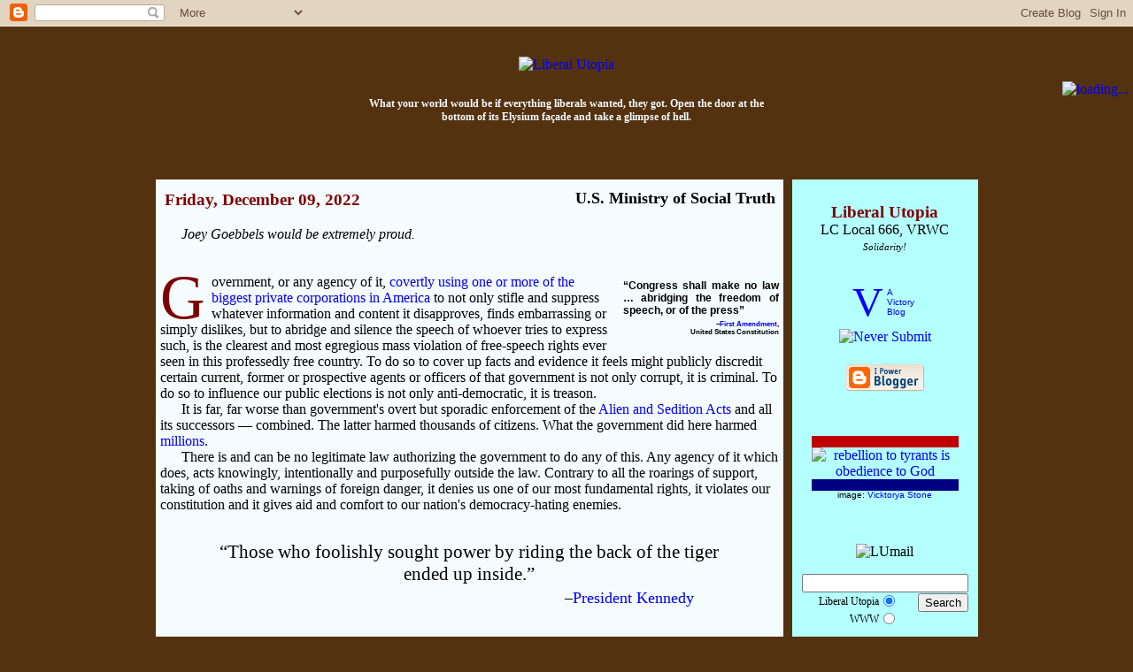

--- FILE ---
content_type: text/html; charset=UTF-8
request_url: http://www.liberalutopia.net/2022/12/
body_size: 12296
content:
<!DOCTYPE HTML>
<html>

<head>

<meta name="verify-v1" content="ZLX4v4BRgTw+YBs4vYTlz8KuUaqvPmU7GZkWgeBPiIc=" />
<title>Liberal Utopia: December 2022</title>

<link rel="shortcut icon" href="http://cs.liberalutopia.net/liberalutopia/favicon.ico"/>
<link rel="icon" type="image/x-icon" href="http://cs.liberalutopia.net/liberalutopia/favicon.ico"/>
<link rel="icon" type="image/png" href="http://cs.liberalutopia.net/liberalutopia/lufavicon.png"/>
<link rel="icon" type="image/vnd.microsoft.icon" href="http://cs.liberalutopia.net/liberalutopia/favicon.ico"/>

<script type="text/javascript">(function() { (function(){function b(g){this.t={};this.tick=function(h,m,f){var n=f!=void 0?f:(new Date).getTime();this.t[h]=[n,m];if(f==void 0)try{window.console.timeStamp("CSI/"+h)}catch(q){}};this.getStartTickTime=function(){return this.t.start[0]};this.tick("start",null,g)}var a;if(window.performance)var e=(a=window.performance.timing)&&a.responseStart;var p=e>0?new b(e):new b;window.jstiming={Timer:b,load:p};if(a){var c=a.navigationStart;c>0&&e>=c&&(window.jstiming.srt=e-c)}if(a){var d=window.jstiming.load;
c>0&&e>=c&&(d.tick("_wtsrt",void 0,c),d.tick("wtsrt_","_wtsrt",e),d.tick("tbsd_","wtsrt_"))}try{a=null,window.chrome&&window.chrome.csi&&(a=Math.floor(window.chrome.csi().pageT),d&&c>0&&(d.tick("_tbnd",void 0,window.chrome.csi().startE),d.tick("tbnd_","_tbnd",c))),a==null&&window.gtbExternal&&(a=window.gtbExternal.pageT()),a==null&&window.external&&(a=window.external.pageT,d&&c>0&&(d.tick("_tbnd",void 0,window.external.startE),d.tick("tbnd_","_tbnd",c))),a&&(window.jstiming.pt=a)}catch(g){}})();window.tickAboveFold=function(b){var a=0;if(b.offsetParent){do a+=b.offsetTop;while(b=b.offsetParent)}b=a;b<=750&&window.jstiming.load.tick("aft")};var k=!1;function l(){k||(k=!0,window.jstiming.load.tick("firstScrollTime"))}window.addEventListener?window.addEventListener("scroll",l,!1):window.attachEvent("onscroll",l);
 })();</script><script type="text/javascript">function a(){var b=window.location.href,c=b.split("?");switch(c.length){case 1:return b+"?m=1";case 2:return c[1].search("(^|&)m=")>=0?null:b+"&m=1";default:return null}}var d=navigator.userAgent;if(d.indexOf("Mobile")!=-1&&d.indexOf("WebKit")!=-1&&d.indexOf("iPad")==-1||d.indexOf("Opera Mini")!=-1||d.indexOf("IEMobile")!=-1){var e=a();e&&window.location.replace(e)};
</script><meta http-equiv="Content-Type" content="text/html; charset=UTF-8" />
<meta name="generator" content="Blogger" />
<link rel="icon" type="image/vnd.microsoft.icon" href="https://www.blogger.com/favicon.ico"/>
<link rel="alternate" type="application/atom+xml" title="Liberal Utopia - Atom" href="http://www.liberalutopia.net/feeds/posts/default" />
<link rel="alternate" type="application/rss+xml" title="Liberal Utopia - RSS" href="http://www.liberalutopia.net/feeds/posts/default?alt=rss" />
<link rel="service.post" type="application/atom+xml" title="Liberal Utopia - Atom" href="https://www.blogger.com/feeds/6603660/posts/default" />
<link rel="stylesheet" type="text/css" href="https://www.blogger.com/static/v1/v-css/1601750677-blog_controls.css"/>
<link rel="stylesheet" type="text/css" href="https://www.blogger.com/dyn-css/authorization.css?targetBlogID=6603660&zx=232b5102-1ffe-4611-99f7-2a188947ce6d"/>


<link rel="shortcut icon" href="http://cs.liberalutopia.net/liberalutopia/favicon.ico"/>
<link rel="icon" type="image/x-icon" href="http://cs.liberalutopia.net/liberalutopia/favicon.ico"/>
<link rel="icon" type="image/png" href="http://cs.liberalutopia.net/liberalutopia/lufavicon.png"/>
<link rel="icon" type="image/vnd.microsoft.icon" href="http://cs.liberalutopia.net/liberalutopia/favicon.ico"/>

<script language="JavaScript" type="text/javascript">
<!--
// CompuServe-URIs replacement patch
function patchCompuServe()
{
	var pcsobj = document.getElementById('liberalutopiaContent');
	var pcsfind = /ourworld\.cs\.com\/(|_ht_a\/)viewer2k/g;
	var pcsreplace = 'libsarebraindead.com/madeinamerica';
	pcsobj.innerHTML = pcsobj.innerHTML.replace(pcsfind, pcsreplace);
	var pcsfind = /webpages\.charter\.net/g;
	var pcsreplace = 'libsarebraindead.com';
	pcsobj.innerHTML = pcsobj.innerHTML.replace(pcsfind, pcsreplace);
}
//
document.bgColor = '543210';
p = 'http://libsarebraindead.com/madeinamerica/liberalutopia/';
lupli0 = new Image(2,260); lupli0.src = p + 'lu-pbg.jpg';
lupli1 = new Image(468,60); lupli1.src = p + 'liberalutopia.gif';
lupli4 = new Image(80,80); lupli4.src = p + 'cbg-tl.jpg';
lupli5 = new Image(80,80); lupli5.src = p + 'cbg-tr.jpg';
luj2h = new Image(58,54); luj2h.src = p + 'jump2-l.gif';
luj2i = new Image(58,54); luj2i.src = p + 'jump2-r.gif';
lucea = new Image(30,30); lucea.src = p + 'lu-btl.gif';
luceb = new Image(2,30); luceb.src = p + 'lu-bul.gif';
lucec = new Image(2,30); lucec.src = p + 'lu-bur.gif';
luced = new Image(30,30); luced.src = p + 'lu-btr.gif';
lucee = new Image(30,2); lucee.src = p + 'lu-bel.gif';
lucef = new Image(2,2); lucef.src = p + 'lu-cl.gif';
luceg = new Image(2,2); luceg.src = p + 'lu-cr.gif';
luceh = new Image(30,2); luceh.src = p + 'lu-ber.gif';
// -->
</script>
        <style type="text/css" media="screen">
                body {font-family:Georgia,Serif;font-size:1em;margin:0px;padding:0px;color:#000000;background:#543210 url("http://libsarebraindead.com/madeinamerica/liberalutopia/lu-pbg.jpg");}
                h1 {border-bottom:dotted 1px #000000;margin-bottom:0px;}
                h2 {margin-bottom:0px;}
                h2#archives, h2.archive { padding-top: 0px; margin-top: 0px; border-top: dotted 1px #999999;}
                h3 {padding-top:0px;color:#800000;padding-bottom:0px;margin-bottom:0px;}
                table.postdate { margin-bottom: 5px; background-image: url('http://libsarebraindead.com/madeinamerica/liberalutopia/bgtitle.jpg'); }
                table.postdate h3 { margin-top: 0px; }
                .icon-action { margin: 0 0 0 0 !important; }
                .lumaxwidth { max-width: 999px; width: expression(document.body.clientWidth > 999 ? "999px" : ""); }
                div.blogEntry {margin-bottom:2.25em;}
                div.blogPost {padding-left:0px;padding-right:0px;}
                div.blogPost p {text-indent:1.5em;margin:0em;}
                div.blogPost p.ti0 { text-indent: 0; }
                sup.lu { position: relative; top: -.33em; left: 0; vertical-align: inherit; font-size: .76em; }
                sub.lu { position: relative; top: .67em; left: 0; vertical-align: inherit; font-size: .76em; }
                span.preface { padding-left: 1.5em; font-style: italic; }
                span.preface i { font-style: normal; }
                div.startLetter {border:0px;margin:-.2em .1em -.2em 0em;font-size:4.4em;color:#800000;float:left;}
                div.newSection {width:240px;margin:1em 0em -1.5em 3em;border-left: solid 1px #800000;background-image:url("http://libsarebraindead.com/madeinamerica/liberalutopia/l240x1.gif");background-repeat: repeat-x;padding:.25em;font-weight:bold;}
                div.clueshotsTxt {display:block;margin:5px 5px 0px 5px;border:dashed 1px #666;background-color:#ccc;font-family:verdana,arial;font-size:10pt;color:#602020;padding:3px 3pt 3pt 3px;}
                div.clueshotsHdr {width:240px;display:inline;position:relative;top:-9px;left:-9px;margin:0px 2pt 0px 0px;border:solid 1px #602020;background-color:#ccc;float:left;}
                div.clueshotsTtl {background-color:#602020;color:#ccc;font-size:12pt;font-weight:bold;letter-spacing:2px;text-align:right;padding:1px 2px 1px 1px;}
                div.clueshotsDsc {width:235px;padding:1px 2px 2px 3px;font-size:8pt;font-style:italic;text-align:justify;text-justify:newspaper;color:#666;}
                div.byline, p.byline, td.byline {color:#800000;font-size:.75em;}
                p.byline { padding: 0em 1em 1.25em 4em; }
                div.byline i { color: #800000; }
                div.permLink {padding-top:3px;padding-left:10px;text-indent:-10px;font-size:.85em;}
                div.commentblock {display:block;margin:0px 5px 10px 5px;}
                div.commentbody {border:dashed 1px #bbb;background-color:#eee;padding:3px 3pt 3pt 3px;font-family:verdana,arial;font-size:10pt;}
                div.ourFlag {padding-top:.17em;padding-left:.76em;text-indent:-.76em;font-size:.84em;color:#006030;}
                div.postIndex {text-indent:11px;font-size:.95em;}
                div.postindexDate {margin-top:3px;border-left:1px solid #309090;}
                div.postindexDate i {background-image:url('http://libsarebraindead.com/madeinamerica/liberalutopia/lu-bpostsdate.gif');font-size:.75em;color:#309090;font-style:italic;}
                div.inferno {padding-left:10px;text-indent:-10px;}
                .lutextNote, .luFootnote, .luFootnoteBacklink {font-family:'courier new',courier,monospace;font-size:.7em;letter-spacing:2px;color:#800000;background-color:#f0f0f0;font-weight:bold;padding-left:1px;border:1px outset;}
		cite.luFootnote { font-style: normal; color: none; }
		.luFootnoteBacklink { float: right; margin: 0em 0em .24em 1.76em; padding: 0em; letter-spacing: 0px; color: none; }
                div.lutextFootnotes {width:240px;float:right;font-family:'courier new',courier,monospace;font-size:.81em;letter-spacing:2px;color:#800000;background-color:#f0f0f0;font-weight:bold;padding-left:3px;border:1px outset;}
		ol.lutextFootnotes {margin:0px 1em 0px 3em;font-size:81%;}
		li.lutextFootnotes { clear: both; padding: .25em 0em .25em 0em; border-bottom: 1px dotted #f0f0f0; }
		.lutextFootnote1 { margin-top: .25em; border-top: 1px dotted #f0f0f0; }
		li.lutextFootnotes p { text-indent: 1.5em; margin: 0em; }

                div#googleblogroll { width: 197px; font-size: 1em; padding-top: -.24em; overflow-x: hidden; text-overflow: ellipsis; }
                div#googleblogroll div.letterDivider { margin-top: .24em; border-top: 1px solid white; }
                div.gbrkey { margin-top: .24em; border-top: 1px solid white; font-size: 1em; }
                a.gbrlistlink { font-family: arial, verdana; font-size: 76%; text-transform: uppercase; }
                div#googleblogrolllist, div.gbrlist { margin-right: .76em; margin-left: 1.76em; font-size: .76em; color: #800000; }
                div#googleblogrolllist img.feed { width: 9px; height: 9px; }
                div#googleblogrolllist img.nofeed { width: 9px; height: 9px; filter: alpha(opacity=50); opacity: 0.5; }
                div#googleblogrolllist img.opml { width: 29px; height: 9px; }
                span.imgpadding { font-size: 88%; }
                div.googleblogrolllisttitle { margin-bottom: .24em; font-weight: bold; color: #800000; }
                div.googleblogrollletter { clear: both; margin-top: .24em; margin-left: -.76em; border-top: 1px dashed #b4ffff; font-weight: bold; }
                div.googleblogrollopmllink { float: right; font-family: arial, verdana; font-weight: normal; font-size: 88%; }
                span.googleblogrollitem { white-space: nowrap; padding-right: 0em; padding-left: 0em; }
                .blogrollmain {font-size:1em;}
                .blogrollmain br {display:none;}
                div.recipblogroll div.blogrollmain { font-size: .76em; }
                div.recipblogroll div.blogrollmain a { float: left; margin-left: .5em; border-left: 1px dashed #800000; padding-left: .5em; }
                .blogsforbush { font-family:verdana,arial;font-size:.76em;text-align:justify;text-justify:newspaper; }
                .blogsforbush a { display:block;padding-top:3px;padding-left:10px;text-indent:-10px; }
                .blogsforbush br { display:none; }
                .homespunblogroll { font-family:'courier new',verdana,arial;font-size:12px; }
                .homespunblogroll a { display:block;padding-top:3px;padding-left:10px;text-indent:-10px; }
                .homespunblogroll br { display:none; }
                p#bloggerBug {padding-top:0px;}
                p#luCid {font-size:.75em;color:#f5fcff;font-weight:bold;}
                p.postTitle {margin:0em;font-size:1.1em;font-weight:bold;}
                p.blogger-labels, td.blogger-labels { font-size: .75em; font-style: italic; color: #800000; word-spacing: .25em; }
                p.blogger-labels { display: none; margin-top: .5em; border-left: 0em .5em .5em 1em; text-indent: 0 !important; }
                td.blogger-labels { margin: 0; padding: 0em .5em .5em 1em; text-indent: 1.5em; }
                p.blogger-labels a, td.blogger-labels a { padding-right: .13em; font-style: normal; word-spacing: normal; }
                blockquote {font-family:'Comic Sans MS',verdana,arial;font-size:.9em;border:dotted 1px #c0b8bd;padding:2px 2px 3px 5px;margin:.5em 6px -1em 17px;background-color:#fff5fc;color:#531135;}
                blockquote.tb1em { margin-top: 1em; margin-bottom: 1em; }
                dl.luquote {margin-top:.5em;margin-bottom:-.75em;padding:0px 10px 0px 15px;font-family:verdana,georgia,arial;font-size:.9em;}
                dl.lq2 { margin-top: 1em; margin-bottom: 1em; padding: 0px 10px 0px 15px; font-family: verdana, georgia, arial; font-size: .9em; }
                dt.luquote {font-weight:bold;}
                dd.luquote {padding:0px 10px 0px 5px;font-size:.85em;}
                div.luquote { margin: .5em 2.5em -1em 5em; font-family: verdana, georgia, arial; font-size: .8em; }
                div.lq2 { margin: 1em 2.5em 1em 5em; font-family: verdana, georgia, arial; font-size: .8em; }
                del { text-decoration: line-through; }
                ins { text-decoration: none; border-bottom: 1px solid #fdd; padding-left: .25em; }
                blockquote ins { font-family: Georgia, Serif; font-style: italic; }
                blockquote i ins { font-style: normal; }
                a:link, a:visited, a:hover, a:active {text-decoration:none;}
                a:hover {color:#4080ff;}
                a.titlelink:link, a.titlelink:visited, a.titlelink:hover, a.titlelink:active {text-decoration:none;}
                a.titlelink:link, a.titlelink:visited, a.titlelink:active {color: #000;}
                a.titlelink:hover {color:#800000;}
                .blogroll_table { margin-top: 1px; border-width: 1px 2px 2px 1px; border-style: solid; border-color: #000080 #c00000 #c00000 #000080; }
                .blogroll_tr { border-bottom: 1px solid gray; }
                .blogroll_td { background-color: white; padding: 1px 5px 1px 10px; font-family: courier new, courier, monospace, verdana; font-size: 10pt; text-indent: -5px; }
                div.ctl { position: relative; float: left; margin-right: .1em; background: #543210 url('http://libsarebraindead.com/madeinamerica/liberalutopia/lu-pbg.jpg'); color: red; font-size: 4.4em; border-bottom: 2px solid #543210; border-right: 2px solid #543210; }
                div.ctl div.ctlcontent { margin: -13px 0px -1px 0px; }
                div.c15x15 { display: block; position: absolute; width: 15px; height: 15px; left: 0px; top: 0px; }
                div.c15x15 div { display: block; position: absolute; overflow: hidden; background-color: white; }
                div.c15x15tl6x6 { width: 6px; height: 6px; left: 0px; top: 0px; }
                div.c15x15tl3x4 { width: 3px; height: 4px; left: 0px; top: 6px; }
                div.c15x15tl4x3 { width: 4px; height: 3px; left: 6px; top: 0px; }
                div.c15x15tl2x2b { width: 2px; height: 2px; left: 0px; top: 10px; }
                div.c15x15tl2x2r { width: 2px; height: 2px; left: 10px; top: 0px; }
                div.c15x15tl1x3 { width: 1px; height: 3px; left: 0px; top: 12px; }
                div.c15x15tl3x1 { width: 3px; height: 1px; left: 12px; top: 0px; }
                div.c15x15tl1x2 { width: 1px; height: 2px; left: 3px; top: 6px; }
                div.c15x15tl2x1 { width: 2px; height: 1px; left: 6px; top: 3px; }
                div.c15x15tl1x1b { width: 1px; height: 1px; left: 4px; top: 6px; }
                div.c15x15tl1x1r { width: 1px; height: 1px; left: 6px; top: 4px; }
                a.hattip { background-image: url('http://libsarebraindead.com/madeinamerica/liberalutopia/hattip.gif'); background-repeat: no-repeat; padding-left: 16px; }
                div.restoringhonor { margin: 1em 0em 1em 0; text-align: center; }
		.tb1em { margin-top: 1em; margin-bottom: 1em; }
		.ti0 { text-indent: 0; }
        </style>


<script language="JavaScript" type="text/javascript" src="http://libsarebraindead.com/madeinamerica/liberalutopia/obamatyrannyends.js">
</script>

<script language="JavaScript" type="text/javascript" src="http://libsarebraindead.com/madeinamerica/liberalutopia/images/restoringhonor.js">
</script>

<script language="JavaScript" type="text/javascript" src="http://libsarebraindead.com/madeinamerica/liberalutopia/lufixedcontent.js">
</script>

<script language="JavaScript" type="text/javascript" src="http://www.libsarebraindead.com/madeinamerica/liberalutopia/luquotes/luquotes.js">
</script>
<script language="JavaScript" type="text/javascript">
<!--
luquotesSelect();
// -->
</script>

<!-- Victory-at-Home Day -->
<script language="javascript" type="text/javascript" src="http://libsarebraindead.com/madeinamerica/liberalutopia/electionday2006.js">
</script>

<meta name='google-adsense-platform-account' content='ca-host-pub-1556223355139109'/>
<meta name='google-adsense-platform-domain' content='blogspot.com'/>
<!-- --><style type="text/css">@import url(https://www.blogger.com/static/v1/v-css/navbar/3334278262-classic.css);
div.b-mobile {display:none;}
</style>

</head>

<body style="margin-top: 30px; background-position: 0px 30px;" onLoad="patchCompuServe(); document.images.lujmp2.src = luj2i.src;"><script type="text/javascript">
    function setAttributeOnload(object, attribute, val) {
      if(window.addEventListener) {
        window.addEventListener('load',
          function(){ object[attribute] = val; }, false);
      } else {
        window.attachEvent('onload', function(){ object[attribute] = val; });
      }
    }
  </script>
<div id="navbar-iframe-container"></div>
<script type="text/javascript" src="https://apis.google.com/js/platform.js"></script>
<script type="text/javascript">
      gapi.load("gapi.iframes:gapi.iframes.style.bubble", function() {
        if (gapi.iframes && gapi.iframes.getContext) {
          gapi.iframes.getContext().openChild({
              url: 'https://www.blogger.com/navbar/6603660?origin\x3dhttp://www.liberalutopia.net',
              where: document.getElementById("navbar-iframe-container"),
              id: "navbar-iframe"
          });
        }
      });
    </script>

<!-- top l/r corners -->
<div style="float:left;display:inline;width:80px;height:80px;">
  <table width="80" height="80" cellpadding="0" cellspacing="0" border="0" background="http://libsarebraindead.com/madeinamerica/liberalutopia/cbg-tl.jpg">
  <tr>
  <td valign="bottom" align="right"><a href="http://www.gadsden.info/"><img style="width: 75px; height: 50px;" src="http://libsarebraindead.com/madeinamerica/liberalutopia/gadsden-animated2.gif" border="0" alt="" title="Gadsden flag USN" /></a></td>
  </tr>
</table></div>
<div style="float:right;display:inline;width:80px;height:80px;">
  <table width="80" height="80" cellpadding="0" cellspacing="0" border="0" background="http://libsarebraindead.com/madeinamerica/liberalutopia/cbg-tr.jpg">
  <tr>
  <td valign="bottom">
    <a href="#lumail">
    <img name="lujmp2" src="http://libsarebraindead.com/madeinamerica/liberalutopia/jump2-l.gif" width="58" height="54" vspace="0" hspace="0" border="0" alt="loading..." title="Jump to: Email, Search, Site Feed, Archives, etc." /></a></td>
  </tr>
</table></div>

<!-- <script src="http://jacklewis.net/weblog/israel_l.js"></script> -->

<center><p>&nbsp;</p></center>

<p style="text-align: center;"><a href="http://www.liberalutopia.net/"><img src="http://libsarebraindead.com/madeinamerica/liberalutopia/liberalutopia.gif" width="468" height="60" border="0" vspace="0" hspace="0" alt="Liberal Utopia" title="Liberal Utopia"></a></p>
<p><table align="center" width="468" cellpadding="0" cellspacing="0" border="0"><tr><td align="center"><p id="luCid">What your world would be if everything liberals wanted, they got. Open the door at the bottom of its Elysium façade and take a glimpse of hell.<br /></p></td></tr></table></p>

<center><div class="lumaxwidth">

<p></p>

<table align="center" cellpadding="0" cellspacing="0" border="0">

<tr>

<td align="center" style="padding: 5px 5px 0px 5px;">

  <table align="center" cellpadding="0" cellspacing="0" border="0">

  <tr>

  <td width="30" height="30" background="http://libsarebraindead.com/madeinamerica/liberalutopia/lu-btl.gif"></td>

  <td background="http://libsarebraindead.com/madeinamerica/liberalutopia/lu-bul.gif"></td>

  <td rowspan="5" width="4"></td>

  <td rowspan="5" width="2" background="http://libsarebraindead.com/madeinamerica/liberalutopia/lu-pbg.jpg"></td>

  <td rowspan="5" width="4"></td>

  <td background="http://libsarebraindead.com/madeinamerica/liberalutopia/lu-bur.gif"></td>

  <td width="30" background="http://libsarebraindead.com/madeinamerica/liberalutopia/lu-btr.gif"></td>

  </tr>

  <tr valign="top">

  <td rowspan="3" background="http://libsarebraindead.com/madeinamerica/liberalutopia/lu-bel.gif"></td>

  <td height="2" bgcolor="#f5fcff" background="http://libsarebraindead.com/madeinamerica/liberalutopia/lu-cl.gif"></td>

  <td bgcolor="#b4ffff" background="http://libsarebraindead.com/madeinamerica/liberalutopia/lu-cr.gif"></td>

  <td rowspan="3" background="http://libsarebraindead.com/madeinamerica/liberalutopia/lu-ber.gif"></td>

  </tr>

  <tr valign="top">

  <!-- posts: -->
  <td bgcolor="#f5fcff" background="http://libsarebraindead.com/madeinamerica/liberalutopia/lu-cl.gif" valign="top">

<table width="100%" cellpadding="5" cellspacing="0" border="0"><tr><td>

<div id="liberalutopiaContent">

<!-- Blog Posts -->

                <div class="blogEntry">
     
          <script language="JavaScript" type="text/javascript">
             var luHeaderDate = "Friday, December 09, 2022";
          </script>
          <table cellspacing="0" cellpadding="5" width="240" align="left" class="postdate"><tr><td><h3>Friday, December 09, 2022</h3></td></tr></table>
     

     
<table align="right" cellpadding="0" cellspacing="0" border="0">
   <tr>
      <td height="1" background="http://libsarebraindead.com/madeinamerica/liberalutopia/l240x1.gif"></td>
      <td width="1" rowspan="2" background="http://libsarebraindead.com/madeinamerica/liberalutopia/l240x1.gif"></td>
   </tr>
   <tr>
      <td><table>
         <tr>
            <td align="right"><p class="postTitle">
               <a name="3409998195969490926"></a><a href="http://www.liberalutopia.net/2022/12/us-ministry-of-social-truth.html" class="titlelink">
               U.S. Ministry of Social Truth</a><br /></p></td>
         </tr>
      </table></td>
   </tr>
   <tr>
      <td>&nbsp;</td>
      <td></td>
   </tr>
</table><br clear="right" />
                <div class="blogPost" id="blogPost3409998195969490926">
          <div style="clear:both;"></div><span class="preface">Joey Goebbels would be extremely proud.</span><br /><br /><br /><div style="float: right; width: 176px; padding: 0.5em 0em 0.5em 1em; font-family: helvetica, arial, sans-serif; font-size: 0.76em; font-weight: bold; text-align: justify;">&ldquo;Congress shall make no law &hellip; abridging the freedom of speech, or of the press&rdquo;<div style="margin-top: 0.5em; text-align: right; font-size: 0.62em;">&ndash;<a href="https://www.archives.gov/founding-docs/bill-of-rights-transcript">First Amendment</a>,<br />United States Constitution</div></div><div class="startLetter">G</div><p style="text-indent: 0;">overnment, or any agency of it, <a href="https://nypost.com/2022/12/04/fbi-warned-twitter-of-hunter-biden-hack-before-censoring-the-post/">covertly using one or more of the biggest private corporations in America</a> to not only stifle and suppress whatever information and content it disapproves, finds embarrassing or simply dislikes, but to abridge and silence the speech of whoever tries to express such, is the clearest and most egregious mass violation of free-speech rights ever seen in this professedly free country. To do so to cover up facts and evidence it feels might publicly discredit certain current, former or prospective agents or officers of that government is not only corrupt, it is criminal. To do so to influence our public elections is not only anti-democratic, it is treason.</p><p>   It is far, far worse than government's overt but sporadic enforcement of the <a href="https://www.archives.gov/milestone-documents/alien-and-sedition-acts">Alien and Sedition Acts</a> and all its successors &mdash; combined. The latter harmed thousands of citizens. What the government did here harmed <a href="https://www.maciverinstitute.com/2022/12/the-real-twitter-files-bombshell/">millions</a>.</p><p>   There is and can be no legitimate law authorizing the government to do any of this. Any agency of it which does, acts knowingly, intentionally and purposefully outside the law. Contrary to all the roarings of support, taking of oaths and warnings of foreign danger, it denies us one of our most fundamental rights, it violates our constitution and it gives aid and comfort to our nation's democracy-hating enemies.</p><div style="margin: 1.5em 2em 0em 2em; font-family: times new roman, serif; font-size: 1.333em; text-align: center;">&ldquo;Those who foolishly sought power by riding the back of the tiger ended up inside.&rdquo;<div style="margin: 0.25em 3em 0em 0em; text-align: right; font-size: 0.83em;">&ndash;<a href="https://www.archives.gov/milestone-documents/president-john-f-kennedys-inaugural-address">President Kennedy</a></div></div><br /><i style="clear: both;"><br /></i>
<div style="clear:both; padding-bottom:0.25em"></div><p class="blogger-labels">Labels: <a rel='tag' href="http://www.liberalutopia.net/search/label/anti-America%20liberals%20%28BIRM%29">anti-America liberals (BIRM)</a>, <a rel='tag' href="http://www.liberalutopia.net/search/label/Democrat%20War%20on%20Free%20Speech">Democrat War on Free Speech</a>, <a rel='tag' href="http://www.liberalutopia.net/search/label/desperate%20liberals%20%28BIRM%29">desperate liberals (BIRM)</a>, <a rel='tag' href="http://www.liberalutopia.net/search/label/fascist%20totalitarian%20liberals%20%28BIRM%29">fascist totalitarian liberals (BIRM)</a>, <a rel='tag' href="http://www.liberalutopia.net/search/label/lawbreaking%20liberals%20%28BIRM%29">lawbreaking liberals (BIRM)</a>, <a rel='tag' href="http://www.liberalutopia.net/search/label/liberals%20are%20always%20extreme">liberals are always extreme</a>, <a rel='tag' href="http://www.liberalutopia.net/search/label/treason">treason</a></p>
<!-- Signature -->
    <p class="byline">
       <img src="http://libsarebraindead.com/madeinamerica/liberalutopia/mylivesignaturedotcom.png" alt="Libsareb Raindead" width="148" height="24" border="0" /><b><!-- Libsareb Raindead --></b></p><div style="clear: both;"></div>
<table cellpadding="0" cellspacing="0" border="0">
  <tr>
    <td rowspan="2" width="1" background="http://libsarebraindead.com/madeinamerica/liberalutopia/l240x1.gif"></td>
    <td><table cellpadding="0" cellspacing="0" border="0">
       <tr>
<!-- Labels -->
          <td class="blogger-labels" valign="top">
      <script type="text/javascript">
d = document.getElementById("blogPost3409998195969490926");
p = d.getElementsByTagName("p");
for ( i = 0; i < p.length; i++ ) {
  if ( p[i].className ) {
    if ( p[i].className == "blogger-labels" ) {
      h = p[i].innerHTML;
      p[i].innerHTML = "";
      document.write(h);
      break;
    }
  }
}
</script></td>
       </tr>
    </table></td>
  </tr>
  <tr>
    <td><table cellpadding="0" cellspacing="0" border="0">
       <tr>
          <td><table cellpadding="0" cellspacing="0" border="0">
             <tr>
                <td width="239" align="right" valign="bottom">
<!-- AddThis Button BEGIN -->
                   <a href="http://www.addthis.com/bookmark.php?v=250&amp;pub=liberalutopia" onmouseover="return addthis_open(this, '', '[URL]', '[TITLE]')" onmouseout="addthis_close()" onclick="return addthis_sendto()"><img src="http://s7.addthis.com/static/btn/sm-share-en.gif" width="83" height="16" alt="Bookmark and Share" style="border:0"/></a><script type="text/javascript" src="http://s7.addthis.com/js/250/addthis_widget.js?pub=liberalutopia"></script>
<!-- AddThis Button END -->
<!-- Blogger items: Send Link, Edit -->
                   <span class="item-action"><a href="https://www.blogger.com/email-post/6603660/3409998195969490926" title="Email Post"><img class="icon-action" alt="" src="https://resources.blogblog.com/img/icon18_email.gif" height="13" width="18"/></a></span><span class="item-control blog-admin pid-1033787316"><a style="border:none;" href="https://www.blogger.com/post-edit.g?blogID=6603660&postID=3409998195969490926&from=pencil" title="Edit Post"><img class="icon-action" alt="" src="https://resources.blogblog.com/img/icon18_edit_allbkg.gif" height="18" width="18"></a></span></td>
<!-- Link -->
                <td valign="bottom">
                   <img src="http://libsarebraindead.com/madeinamerica/liberalutopia/vline5x15.gif" align="absbottom" width="5" height="15" vspace="0" hspace="0" border="0" alt="" /></td>
                <td>&nbsp;</td>
                <td valign="bottom">
                   <a href="http://www.liberalutopia.net/2022/12/us-ministry-of-social-truth.html" title="permanent link">
                      <img src="http://libsarebraindead.com/madeinamerica/liberalutopia/time.gif" align="absbottom" width="9" height="15" vspace="0" hspace="0" border="0" alt="" /></a></td>
                <td valign="bottom" class="byline" style="white-space: nowrap;">
                   <a href="http://www.liberalutopia.net/2022/12/us-ministry-of-social-truth.html" title="permanent link">
                      6:15 PM</a></td>
<!-- Comments -->


                <td valign="bottom">
                   <img src="http://libsarebraindead.com/madeinamerica/liberalutopia/vline5x15.gif" align="absbottom" width="5" height="15" vspace="0" hspace="0" border="0" alt="" /></td>
                <td>&nbsp;</td>
                <td valign="bottom">
                   <a href="http://www.liberalutopia.net/2022/12/us-ministry-of-social-truth.html#comments" title="registered-user comments">
                      <img src="http://libsarebraindead.com/madeinamerica/liberalutopia/amen.gif" align="absbottom" width="37" height="15" vspace="0" hspace="0" border="0" alt="" /></a></td>
                <td valign="bottom" class="byline">
                   <a href="http://www.liberalutopia.net/2022/12/us-ministry-of-social-truth.html#comments" title="registered-user comments">
                      0</a></td>
             </tr>
          </table></td>
       </tr>
       <tr>
          <td height="1" background="http://libsarebraindead.com/madeinamerica/liberalutopia/l240x1.gif"><td>
       </tr>
    </table></td>
  </tr>
</table>



                </div></div>


<!-- /liberalutopiaContent -->
</div>

<script language="JavaScript" type="text/javascript" src="http://libsarebraindead.com/madeinamerica/liberalutopia/lufootnotes.js">
</script><br />

</td></tr></table>

  </td>

  <!-- sidebar: -->
  <td rowspan="2" width="210" bgcolor="#b4ffff" background="http://libsarebraindead.com/madeinamerica/liberalutopia/lu-cr.gif">

<table width="210" cellpadding="5" cellspacing="0"><tr><td>

<center><table cellpadding="0" cellspacing="0" border="0"><tr><td><h3>
Liberal Utopia</h3></td></tr></table>
LC Local 666, VRWC<br /><span style="font-size:.666em;font-style:italic;">
Solidarity!</span></center><table><tr><td></td></tr></table>

<!-- Victory Caucus -->
<center><map name="victorycaucuslink"><area href="http://www.victorycaucus.com/" shape="circle" coords="50, 50, 50" title="Victory Caucus"></map>
<img src="http://libsarebraindead.com/madeinamerica/liberalutopia/victorycaucus_.jpg" width="100" height="100" border="0" alt="" title="Victory Caucus" style="margin-top: .44em;" usemap="#victorycaucuslink" /></center>

<!-- Victory Blog -->
<center><table align="center"><tr><td width="50%" align="right">
<font size=15 color=blue>V</font></td><td width="50%" style="font-family: georgia, arial; font-size: 10px;">
<a href="http://libertycorner.blogspot.com/2004/08/victory-blog.html">
A<br />Victory<br />Blog</a></td></tr></table></center>

<!-- I Will Not Submit -->
<center><a href="http://hotair.com/archives/2006/10/06/youtube-goes-dhimmi-part-two/"><img src="http://libsarebraindead.com/madeinamerica/liberalutopia/neversubmit.gif" width="121" height="66" border="0" alt="Never Submit" title="Never Submit" /></a></center><table><tr><td></td></tr></table>

<!-- Restoring Honor 8-28-10 -->
<script language="JavaScript" type="text/javascript">
<!--
restoringhonor();
// -->
</script>

<!-- 	In accordance to the Blogger terms of service, please leave this button somewhere on your blogger-powered page. Thanks! -->
<p id="bloggerBug"><center>
<a href="http://www.blogger.com"><img width="88" height="31" src="http://buttons.blogger.com/bloggerbutton1.gif" border="0" alt="This page is powered by Blogger. Isn't yours?" /></a><!-- Homespun Bloggers 
 --><table><tr><td></td></tr></table><a href="http://homespunbloggers.blogspot.com/" title="Homespun Bloggers"><img src="http://libsarebraindead.com/madeinamerica/homespun/homespun2.gif" width="120" height="60" border="0" alt="" /></a><!--

 --></center><table><tr><td></td></tr></table>
</p>

<p>
<!-- rebellion to tyrants is obedience to God -->
<div style="width: 166px; margin: 0 auto; text-align: center;">
<div style="height: 13px; background-color: #c00000;"></div>
<a href="http://www.loc.gov/exhibits/jefferson/images/vc100.jpg">
<img src="http://libsarebraindead.com/madeinamerica/liberalutopia/images/rebelliontotyrantsisobediencetoGod.jpg" border="0" style="width: 166px; height: 166px; margin: 0; padding: 0; border: 0;" alt="rebellion to tyrants is obedience to God" title="rebellion to tyrants is obedience to God" /></a><div style="height: 13px; background-color: #000080;"></div>
<div style="margin-top: -1px; font-family: calibri, helvetica, arial, sans-serif; font-size: 10px;">
image: <a href="http://www.redbubble.com/people/zavi/works/5815413-rebellion-to-tyrants-is-obedience-to-god-w-white-behind-text">
Vicktorya Stone</a></div></div>
</p>





<!-- Contact/Search/Feed -->

<br /><p><a name="lumail"></a></p><center><map name="luemail"><area href="mailto:libsarebraindead@liberalutopia.net" shape="circle" coords="55, 55, 54" title="e-mail"></map><img src="http://libsarebraindead.com/madeinamerica/liberalutopia/lumail_.jpg" width="111" height="111" vspace="0" hspace="0" border="0" alt="LUmail" usemap="#luemail"></center>

<!-- Google Custom Search -->
<p><center><table align="center" width="180" cellspacing="0" cellpadding="0" border="0" style="position: relative;">
<form method="get" action="http://www.google.com/search">
  <tr>
    <td width="180" colspan="3">
        <input type="hidden" name="domains" value="LiberalUtopia.net">
        <input type="hidden" name="ie" value="UTF-8" />
        <input type="text" name="q" size="20" maxlength="255" style="width: 180px;" /></td>
  </tr>
  <tr>
    <td align="right" style="padding-top: .24em; font-size: .76em;">
        Liberal Utopia</td>
    <td>
        <input type=radio name="sitesearch" value="LiberalUtopia.net" checked></td>
    <td rowspan="2" valign="top" align="right" style="padding-top: .1em;">
        <input type="submit" name="btnG" value="Search" /></td>
  </tr>
  <tr>
    <td align="right" style="padding-top: .24em; font-size: .76em;">
        WWW</td>
    <td>
      <input type=radio name="sitesearch" value=""></td>
  </tr>
</form>
</table></center></p>

<!-- Atom RSS -->
<br /><center><b><a href="http://www.liberalutopia.net/feeds/posts/default" title="Atom feed">Site Feed</a></b><br />
<span style="font-size: .76em;"><br />
<a href="http://feedburner.google.com/fb/a/mailverify?uri=liberalutopia&amp;loc=en_US">
Subscribe to Liberal Utopia by Email</a></span></center>


<br /><center><h3 class="archive">
Posts</h3></center><table><tr><td></td></tr></table>

<div class="postindexDate"><i>&nbsp; Friday, December 09, 2022</i></div>
<div class="postIndex"><a href="#3409998195969490926">U.S. Ministry of Social Truth&nbsp;<span style="font-size:67%;color:#309090;"><i>6:15 PM</i></span></a></div>



<!-- Archive Links -->
<br /><center><h3 id="archives">
Archives</h3></center><table><tr><td></td></tr></table>
<table align="center" cellpadding="0" cellspacing="0" border="0" style="font-size:1em;"><tr><td align="right">
	<a href="http://www.liberalutopia.net/2004/03/">March 2004</a><br />
	<a href="http://www.liberalutopia.net/2004/04/">April 2004</a><br />
	<a href="http://www.liberalutopia.net/2004/05/">May 2004</a><br />
	<a href="http://www.liberalutopia.net/2004/06/">June 2004</a><br />
	<a href="http://www.liberalutopia.net/2004/07/">July 2004</a><br />
	<a href="http://www.liberalutopia.net/2004/08/">August 2004</a><br />
	<a href="http://www.liberalutopia.net/2004/09/">September 2004</a><br />
	<a href="http://www.liberalutopia.net/2004/10/">October 2004</a><br />
	<a href="http://www.liberalutopia.net/2004/11/">November 2004</a><br />
	<a href="http://www.liberalutopia.net/2004/12/">December 2004</a><br />
	<a href="http://www.liberalutopia.net/2005/01/">January 2005</a><br />
	<a href="http://www.liberalutopia.net/2005/02/">February 2005</a><br />
	<a href="http://www.liberalutopia.net/2005/03/">March 2005</a><br />
	<a href="http://www.liberalutopia.net/2005/04/">April 2005</a><br />
	<a href="http://www.liberalutopia.net/2005/05/">May 2005</a><br />
	<a href="http://www.liberalutopia.net/2005/06/">June 2005</a><br />
	<a href="http://www.liberalutopia.net/2005/07/">July 2005</a><br />
	<a href="http://www.liberalutopia.net/2005/08/">August 2005</a><br />
	<a href="http://www.liberalutopia.net/2005/09/">September 2005</a><br />
	<a href="http://www.liberalutopia.net/2005/10/">October 2005</a><br />
	<a href="http://www.liberalutopia.net/2005/11/">November 2005</a><br />
	<a href="http://www.liberalutopia.net/2005/12/">December 2005</a><br />
	<a href="http://www.liberalutopia.net/2006/01/">January 2006</a><br />
	<a href="http://www.liberalutopia.net/2006/02/">February 2006</a><br />
	<a href="http://www.liberalutopia.net/2006/04/">April 2006</a><br />
	<a href="http://www.liberalutopia.net/2006/05/">May 2006</a><br />
	<a href="http://www.liberalutopia.net/2006/06/">June 2006</a><br />
	<a href="http://www.liberalutopia.net/2006/07/">July 2006</a><br />
	<a href="http://www.liberalutopia.net/2006/08/">August 2006</a><br />
	<a href="http://www.liberalutopia.net/2006/09/">September 2006</a><br />
	<a href="http://www.liberalutopia.net/2006/10/">October 2006</a><br />
	<a href="http://www.liberalutopia.net/2006/11/">November 2006</a><br />
	<a href="http://www.liberalutopia.net/2006/12/">December 2006</a><br />
	<a href="http://www.liberalutopia.net/2007/01/">January 2007</a><br />
	<a href="http://www.liberalutopia.net/2007/02/">February 2007</a><br />
	<a href="http://www.liberalutopia.net/2007/03/">March 2007</a><br />
	<a href="http://www.liberalutopia.net/2007/04/">April 2007</a><br />
	<a href="http://www.liberalutopia.net/2007/05/">May 2007</a><br />
	<a href="http://www.liberalutopia.net/2007/06/">June 2007</a><br />
	<a href="http://www.liberalutopia.net/2007/07/">July 2007</a><br />
	<a href="http://www.liberalutopia.net/2007/08/">August 2007</a><br />
	<a href="http://www.liberalutopia.net/2007/09/">September 2007</a><br />
	<a href="http://www.liberalutopia.net/2007/10/">October 2007</a><br />
	<a href="http://www.liberalutopia.net/2007/11/">November 2007</a><br />
	<a href="http://www.liberalutopia.net/2007/12/">December 2007</a><br />
	<a href="http://www.liberalutopia.net/2008/01/">January 2008</a><br />
	<a href="http://www.liberalutopia.net/2008/02/">February 2008</a><br />
	<a href="http://www.liberalutopia.net/2008/03/">March 2008</a><br />
	<a href="http://www.liberalutopia.net/2008/04/">April 2008</a><br />
	<a href="http://www.liberalutopia.net/2008/05/">May 2008</a><br />
	<a href="http://www.liberalutopia.net/2008/06/">June 2008</a><br />
	<a href="http://www.liberalutopia.net/2008/07/">July 2008</a><br />
	<a href="http://www.liberalutopia.net/2008/08/">August 2008</a><br />
	<a href="http://www.liberalutopia.net/2008/09/">September 2008</a><br />
	<a href="http://www.liberalutopia.net/2008/10/">October 2008</a><br />
	<a href="http://www.liberalutopia.net/2008/11/">November 2008</a><br />
	<a href="http://www.liberalutopia.net/2008/12/">December 2008</a><br />
	<a href="http://www.liberalutopia.net/2009/01/">January 2009</a><br />
	<a href="http://www.liberalutopia.net/2009/02/">February 2009</a><br />
	<a href="http://www.liberalutopia.net/2009/03/">March 2009</a><br />
	<a href="http://www.liberalutopia.net/2009/04/">April 2009</a><br />
	<a href="http://www.liberalutopia.net/2009/05/">May 2009</a><br />
	<a href="http://www.liberalutopia.net/2009/06/">June 2009</a><br />
	<a href="http://www.liberalutopia.net/2009/07/">July 2009</a><br />
	<a href="http://www.liberalutopia.net/2009/08/">August 2009</a><br />
	<a href="http://www.liberalutopia.net/2009/09/">September 2009</a><br />
	<a href="http://www.liberalutopia.net/2009/10/">October 2009</a><br />
	<a href="http://www.liberalutopia.net/2009/11/">November 2009</a><br />
	<a href="http://www.liberalutopia.net/2009/12/">December 2009</a><br />
	<a href="http://www.liberalutopia.net/2010/01/">January 2010</a><br />
	<a href="http://www.liberalutopia.net/2010/02/">February 2010</a><br />
	<a href="http://www.liberalutopia.net/2010/03/">March 2010</a><br />
	<a href="http://www.liberalutopia.net/2010/04/">April 2010</a><br />
	<a href="http://www.liberalutopia.net/2010/05/">May 2010</a><br />
	<a href="http://www.liberalutopia.net/2010/06/">June 2010</a><br />
	<a href="http://www.liberalutopia.net/2010/07/">July 2010</a><br />
	<a href="http://www.liberalutopia.net/2010/08/">August 2010</a><br />
	<a href="http://www.liberalutopia.net/2010/09/">September 2010</a><br />
	<a href="http://www.liberalutopia.net/2010/10/">October 2010</a><br />
	<a href="http://www.liberalutopia.net/2010/11/">November 2010</a><br />
	<a href="http://www.liberalutopia.net/2010/12/">December 2010</a><br />
	<a href="http://www.liberalutopia.net/2011/01/">January 2011</a><br />
	<a href="http://www.liberalutopia.net/2011/02/">February 2011</a><br />
	<a href="http://www.liberalutopia.net/2011/03/">March 2011</a><br />
	<a href="http://www.liberalutopia.net/2011/04/">April 2011</a><br />
	<a href="http://www.liberalutopia.net/2011/05/">May 2011</a><br />
	<a href="http://www.liberalutopia.net/2011/06/">June 2011</a><br />
	<a href="http://www.liberalutopia.net/2011/07/">July 2011</a><br />
	<a href="http://www.liberalutopia.net/2011/08/">August 2011</a><br />
	<a href="http://www.liberalutopia.net/2011/09/">September 2011</a><br />
	<a href="http://www.liberalutopia.net/2011/10/">October 2011</a><br />
	<a href="http://www.liberalutopia.net/2011/12/">December 2011</a><br />
	<a href="http://www.liberalutopia.net/2012/01/">January 2012</a><br />
	<a href="http://www.liberalutopia.net/2012/02/">February 2012</a><br />
	<a href="http://www.liberalutopia.net/2012/03/">March 2012</a><br />
	<a href="http://www.liberalutopia.net/2012/04/">April 2012</a><br />
	<a href="http://www.liberalutopia.net/2012/05/">May 2012</a><br />
	<a href="http://www.liberalutopia.net/2012/06/">June 2012</a><br />
	<a href="http://www.liberalutopia.net/2012/07/">July 2012</a><br />
	<a href="http://www.liberalutopia.net/2012/08/">August 2012</a><br />
	<a href="http://www.liberalutopia.net/2012/09/">September 2012</a><br />
	<a href="http://www.liberalutopia.net/2012/10/">October 2012</a><br />
	<a href="http://www.liberalutopia.net/2012/11/">November 2012</a><br />
	<a href="http://www.liberalutopia.net/2012/12/">December 2012</a><br />
	<a href="http://www.liberalutopia.net/2013/01/">January 2013</a><br />
	<a href="http://www.liberalutopia.net/2013/02/">February 2013</a><br />
	<a href="http://www.liberalutopia.net/2013/03/">March 2013</a><br />
	<a href="http://www.liberalutopia.net/2013/04/">April 2013</a><br />
	<a href="http://www.liberalutopia.net/2013/05/">May 2013</a><br />
	<a href="http://www.liberalutopia.net/2013/06/">June 2013</a><br />
	<a href="http://www.liberalutopia.net/2013/07/">July 2013</a><br />
	<a href="http://www.liberalutopia.net/2013/08/">August 2013</a><br />
	<a href="http://www.liberalutopia.net/2013/09/">September 2013</a><br />
	<a href="http://www.liberalutopia.net/2013/10/">October 2013</a><br />
	<a href="http://www.liberalutopia.net/2013/11/">November 2013</a><br />
	<a href="http://www.liberalutopia.net/2013/12/">December 2013</a><br />
	<a href="http://www.liberalutopia.net/2014/01/">January 2014</a><br />
	<a href="http://www.liberalutopia.net/2014/02/">February 2014</a><br />
	<a href="http://www.liberalutopia.net/2014/03/">March 2014</a><br />
	<a href="http://www.liberalutopia.net/2014/04/">April 2014</a><br />
	<a href="http://www.liberalutopia.net/2014/05/">May 2014</a><br />
	<a href="http://www.liberalutopia.net/2014/06/">June 2014</a><br />
	<a href="http://www.liberalutopia.net/2014/07/">July 2014</a><br />
	<a href="http://www.liberalutopia.net/2014/08/">August 2014</a><br />
	<a href="http://www.liberalutopia.net/2014/09/">September 2014</a><br />
	<a href="http://www.liberalutopia.net/2014/10/">October 2014</a><br />
	<a href="http://www.liberalutopia.net/2014/11/">November 2014</a><br />
	<a href="http://www.liberalutopia.net/2014/12/">December 2014</a><br />
	<a href="http://www.liberalutopia.net/2015/01/">January 2015</a><br />
	<a href="http://www.liberalutopia.net/2015/02/">February 2015</a><br />
	<a href="http://www.liberalutopia.net/2015/03/">March 2015</a><br />
	<a href="http://www.liberalutopia.net/2015/05/">May 2015</a><br />
	<a href="http://www.liberalutopia.net/2015/06/">June 2015</a><br />
	<a href="http://www.liberalutopia.net/2015/07/">July 2015</a><br />
	<a href="http://www.liberalutopia.net/2015/08/">August 2015</a><br />
	<a href="http://www.liberalutopia.net/2015/09/">September 2015</a><br />
	<a href="http://www.liberalutopia.net/2015/11/">November 2015</a><br />
	<a href="http://www.liberalutopia.net/2015/12/">December 2015</a><br />
	<a href="http://www.liberalutopia.net/2016/01/">January 2016</a><br />
	<a href="http://www.liberalutopia.net/2016/03/">March 2016</a><br />
	<a href="http://www.liberalutopia.net/2016/04/">April 2016</a><br />
	<a href="http://www.liberalutopia.net/2016/05/">May 2016</a><br />
	<a href="http://www.liberalutopia.net/2016/06/">June 2016</a><br />
	<a href="http://www.liberalutopia.net/2016/07/">July 2016</a><br />
	<a href="http://www.liberalutopia.net/2016/08/">August 2016</a><br />
	<a href="http://www.liberalutopia.net/2016/09/">September 2016</a><br />
	<a href="http://www.liberalutopia.net/2016/10/">October 2016</a><br />
	<a href="http://www.liberalutopia.net/2016/11/">November 2016</a><br />
	<a href="http://www.liberalutopia.net/2017/01/">January 2017</a><br />
	<a href="http://www.liberalutopia.net/2017/02/">February 2017</a><br />
	<a href="http://www.liberalutopia.net/2017/03/">March 2017</a><br />
	<a href="http://www.liberalutopia.net/2017/05/">May 2017</a><br />
	<a href="http://www.liberalutopia.net/2017/06/">June 2017</a><br />
	<a href="http://www.liberalutopia.net/2017/07/">July 2017</a><br />
	<a href="http://www.liberalutopia.net/2017/08/">August 2017</a><br />
	<a href="http://www.liberalutopia.net/2018/01/">January 2018</a><br />
	<a href="http://www.liberalutopia.net/2018/02/">February 2018</a><br />
	<a href="http://www.liberalutopia.net/2018/06/">June 2018</a><br />
	<a href="http://www.liberalutopia.net/2018/07/">July 2018</a><br />
	<a href="http://www.liberalutopia.net/2018/10/">October 2018</a><br />
	<a href="http://www.liberalutopia.net/2019/01/">January 2019</a><br />
	<a href="http://www.liberalutopia.net/2019/06/">June 2019</a><br />
	<a href="http://www.liberalutopia.net/2019/07/">July 2019</a><br />
	<a href="http://www.liberalutopia.net/2020/01/">January 2020</a><br />
	<a href="http://www.liberalutopia.net/2020/03/">March 2020</a><br />
	<a href="http://www.liberalutopia.net/2020/04/">April 2020</a><br />
	<a href="http://www.liberalutopia.net/2020/05/">May 2020</a><br />
	<a href="http://www.liberalutopia.net/2020/07/">July 2020</a><br />
	<a href="http://www.liberalutopia.net/2020/08/">August 2020</a><br />
	<a href="http://www.liberalutopia.net/2020/10/">October 2020</a><br />
	<a href="http://www.liberalutopia.net/2021/01/">January 2021</a><br />
	<a href="http://www.liberalutopia.net/2021/02/">February 2021</a><br />
	<a href="http://www.liberalutopia.net/2021/06/">June 2021</a><br />
	<a href="http://www.liberalutopia.net/2021/07/">July 2021</a><br />
	<a href="http://www.liberalutopia.net/2021/08/">August 2021</a><br />
	<a href="http://www.liberalutopia.net/2021/09/">September 2021</a><br />
	<a href="http://www.liberalutopia.net/2022/02/">February 2022</a><br />
	<a href="http://www.liberalutopia.net/2022/07/">July 2022</a><br />
	<a href="http://www.liberalutopia.net/2022/12/">December 2022</a><br />
	<a href="http://www.liberalutopia.net/2023/07/">July 2023</a><br />
	<a href="http://www.liberalutopia.net/2024/07/">July 2024</a><br />
	<a href="http://www.liberalutopia.net/2024/11/">November 2024</a><br />
	<a href="http://www.liberalutopia.net/2025/07/">July 2025</a><br /></td></tr></table><div style="text-align:center;font-weight:bold;margin-top:1em;"><a href="http://www.liberalutopia.net/" title="Main Page">Main</a></div>
<br /></td></tr></table>





<table width="210" cellpadding="5" cellspacing="0" border="0"><tr><td>



<p><br /><table width="100%" height="1" cellpadding="0" cellspacing="0" border="0" bgcolor="#666"><tr><td></td></tr></table><br /><table><tr><td></td></tr></table>
<script language="JavaScript" type="text/javascript">
<!-- WordDate
document.write(luaccessedValues());
// -->
</script><br />
</p>



<p><center><table align="center"><tr><td>
<!-- CQ Counter code start -->
<script type="text/javascript" language="javascript">
<!-- 
luctt = new Date();
function luctft() {
document.write("<img src=\"http://1us.cqcounter.com/cgi-bin/c?_id=lutopia&_z=3&_r=" + luctr + "&_c=" + luctc + "&_j=" + luctj + "&_t=" + (luctt.getTimezoneOffset()) + "&_k=" + luctk + "&_l=" + escape(document.referrer) + "\" width=70 height=15 border=0>");
}
luctc = "0"; luctr = "0"; luctj = "U"; luctk = "U"; document.cookie = "_c=y";
document.cookie.length > 0 ? luctk = "Y" : luctk = "N";
// -->
</script>
<script type="text/javascript" language="javascript1.2">
<!-- 
navigator.javaEnabled() ? luctj = "Y" : luctj = "N";
luctb = screen; luctr = luctb.width; 
navigator.appName != "Netscape" ? luctc = luctb.colorDepth : luctc = luctb.pixelDepth;
// -->
</script>
<a title="Free Web Counter" href="http://cqcounter.com/?_id=lutopia&_lo=us" target="_top">
<script type="text/javascript" language="javascript">
<!-- 
luctft();
// -->
</script>
</a>
<noscript><img width="70" height="15" border="0" alt="Counter" src="http://1us.cqcounter.com/cgi-bin/c?_id=lutopia&_z=3"><br>
<a title="Web Site Counter" href="http://cqcounter.com/">Free Hit Counter</a>
</noscript>
<!-- CQ Counter code end -->
</td></tr></table></center>
</p>
  
<!-- Gab -->
<p><center><a href="https://gab.com/LiberalUtopia">Gab @LiberalUtopia</a></center></p>

<!-- Gettr -->
<p><center><a href="https://gettr.com/user/liberalutopia">Gettr @LiberalUtopia</a></center></p>

<!-- Parler -->
<p><center><a href="https://parler.com/#/user/LiberalUtopia">Parler @LiberalUtopia</a></center></p>

<!-- TruthSocial -->
<p><center><a href="https://truthsocial.com/@LiberalUtopia">TruthSocial @LiberalUtopia</a></center></p>

<!-- Twitter -->
<p><center><a href="https://twitter.com/LiberalUtopia">Tw*tter @LiberalUtopia</a></center></p> <!-- class="twitter-follow-button" data-show-count="false" -->
<!-- <|script|>!function(d,s,id){var js,fjs=d.getElementsByTagName(s)[0];if(!d.getElementById(id)){js=d.createElement(s);js.id=id;js.src="//platform.twitter.com/widgets.js";fjs.parentNode.insertBefore(js,fjs);}}(document,"script","twitter-wjs");<|/|script|> -->

<!-- MeWe -->
<p><center><a href="https://mewe.com/i/liberalutopia">MeWe</a></center></p>

<p><center><tt style="font-size:20px;line-height:10px;letter-spacing:-5px;font-weight:bold;"><br /><span style="color:navy;">G</span>&nbsp;<span style="color:crimson;">o</span>&nbsp;<span style="color:gold;">o</span>&nbsp;<span style="color:navy;">g</span>&nbsp;<span style="color:green;">l</span>&nbsp;<span style="color:crimson;">e</span><br /><span style="color:purple;">b</span>&nbsp;<span style="color:coral;">o</span>&nbsp;<span style="color:green;">m</span>&nbsp;<span style="color:teal;">b</span>&nbsp;<span style="color:gold;">s</span><br /></tt><table><tr><td></td></tr></table><span style="font-size:.666em;">
<!-- begin links -->
<a href="https://www.whitehouse.gov/administration/president-biden/" title="fraud">fraud</a><br />
<a href="https://www.whitehouse.gov/about-the-white-house/presidents/barack-obama/" title="miserable failure">miserable failure</a><br />
<a href="https://www.whitehouse.gov/about-the-white-house/presidents/barack-obama/" title="culture of corruption">culture of corruption</a><br />
<a href="http://www.michaelmoore.com/" title="sus barbatus, or 'bearded pig'"><i>sus barbatus</i></a><br />
<a href="http://www.democrats.org/" title="unelectable">unelectable</a><br />
<a href="https://history.state.gov/departmenthistory/people/clinton-hillary-rodham" title="wicked witch of the east">wicked witch of the east</a><br />
<a href="http://www.imdb.com/title/tt0103873/" title="liberals">liberals</a><br />
<a href="http://www.jewwatch.com/" title="peckerwood">peckerwood</a><br />
<a href="http://en.wikipedia.org/wiki/Jew" title="jew">jew</a><br />
<a href="https://www.whitehouse.gov/about-the-white-house/presidents/donald-j-trump/" title="great president">great president</a><br />
<!-- end links -->
</span></center>
</p>

<br /></td>

</tr></table>

  </td>

  </tr>

  <!-- : -->
  <tr valign="bottom">

  <td bgcolor="#f5fcff" background="http://libsarebraindead.com/madeinamerica/liberalutopia/lu-cl.gif" valign="bottom">

  </td>

  </tr>

  <tr>

  <td height="30" background="http://libsarebraindead.com/madeinamerica/liberalutopia/lu-bbl.gif"></td>

  <td background="http://libsarebraindead.com/madeinamerica/liberalutopia/lu-bll.gif"></td>

  <td background="http://libsarebraindead.com/madeinamerica/liberalutopia/lu-blr.gif"></td>

  <td background="http://libsarebraindead.com/madeinamerica/liberalutopia/lu-bbr.gif"></td>

  </tr>

  </table>

</td>

</tr>

</table><br /><br />


</div></center><!-- <br /><br /> -->

</body>
</html>